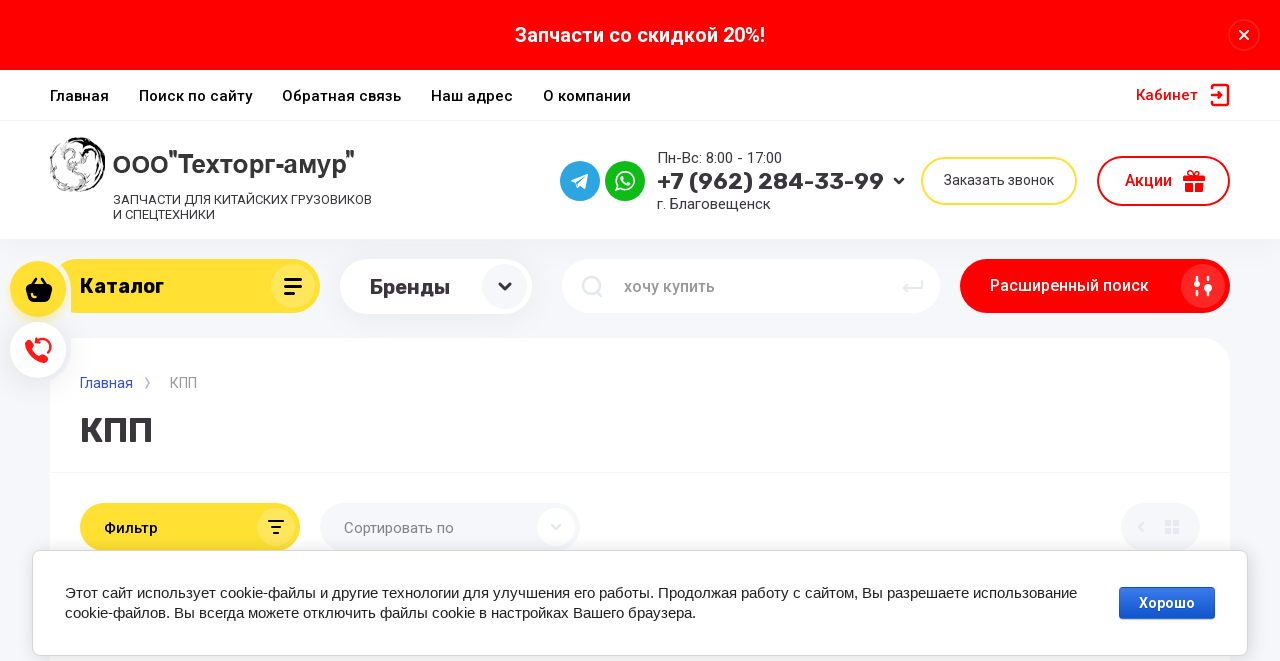

--- FILE ---
content_type: text/javascript
request_url: https://counter.megagroup.ru/40e224b6c9c223e7ba1ab0cf1c2f24f0.js?r=&s=1280*720*24&u=https%3A%2F%2Ftehtorg-amur.ru%2Fmagazin%2Ffolder%2F8116806&t=%D0%9A%D0%9F%D0%9F&fv=0,0&en=1&rld=0&fr=0&callback=_sntnl1768729380115&1768729380115
body_size: 96
content:
//:1
_sntnl1768729380115({date:"Sun, 18 Jan 2026 09:43:00 GMT", res:"1"})

--- FILE ---
content_type: application/javascript
request_url: https://tehtorg-amur.ru/g/templates/shop2/2.101.2/copy_1/js/shop_main.min.js
body_size: 9889
content:
shop2.search.getParams=function(a,m){var h=shop2.my.gr_search_form_checkbox_new;shop2.trigger("beforeGetFolderCustomFields");0<a&&(a="/-/shop2-api/?cmd=getFolderCustomFields&hash="+shop2.apiHash.getFolderCustomFields+"&ver_id="+shop2.verId+"&folder_id="+a+"&"+decodeURIComponent(document.location.search).replace(/[^&]*=(&|$)/g,""),!0===h&&(a+=`gr_search_form_checkbox_new=${h}&`),$.getJSON(a,function(k,n){shop2.fire("afterGetFolderCustomFields",m,k,n);shop2.trigger("afterGetFolderCustomFields",k,n)}))};
shop2.queue.compare=function(){if(shop2.my.gr_shop2_msg){var a=$(document);if("ru"==$("html").attr("lang"))var m='<a href="'+shop2.uri+'/compare" target="_blank">\u043a \u0441\u0440\u0430\u0432\u043d\u0435\u043d\u0438\u044e</a>',h='<a href="'+shop2.uri+'/compare" class="go-to-compare-btn" target="_blank">\u041f\u0435\u0440\u0435\u0439\u0442\u0438 \u043a \u0441\u0440\u0430\u0432\u043d\u0435\u043d\u0438\u044e</a>';else m='<a href="'+shop2.uri+'/compare" target="_blank">\u0441ompare</a>',h='<a href="'+
shop2.uri+'/compare" class="go-to-compare-btn" target="_blank">Compare</a>';a.on("click",".product-compare input:checkbox",function(){var k=$(this),n=k.attr("checked")?"del":"add";shop2.compare.action(n,k.val(),function(l,q){"success"==q&&(l.errstr?(shop2.msg(l.errstr+"&nbsp;<br>"+h,$("body")),k.prop("checked",!1)):($("input[type=checkbox][value="+k.val()+"]").closest(".product-compare").replaceWith(l.data),$(".product-compare-added a span").html(l.count),$(".compare-block .compare-amount").html(l.count),
"0"==+$(".compare-block .compare-amount").text()?$(".compare-block").removeClass("active"):$(".compare-block").addClass("active"),"ru"==$("html").attr("lang")?shop2.msg('<div class="msg_text_wrap"><div class="msg_count_num">'+l.count+"</div>\u0422\u043e\u0432\u0430\u0440 \u0434\u043e\u0431\u0430\u0432\u043b\u0435\u043d "+m+"</div>",$("body")):shop2.msg('<div class="msg_text_wrap"><div class="msg_count_num">'+l.count+"</div>Added to "+m+"</div>",$("body")),l.panel&&$("#shop2-panel").replaceWith(l.panel),
"del"==n&&("ru"==$("html").attr("lang")?shop2.msg("\u0422\u043e\u0432\u0430\u0440 \u0443\u0434\u0430\u043b\u0435\u043d \u0438\u0437 \u0441\u0440\u0430\u0432\u043d\u0435\u043d\u0438\u044f",$("body")):shop2.msg("Product removed from comparison",$("body")))))})})}else a=$(document),a.on("click",".product-compare input:checkbox",function(){var k=$(this),n=k.attr("checked")?"del":"add";shop2.compare.action(n,k.val(),function(l,q){"success"==q&&(l.errstr?(shop2.alert(l.errstr),k.prop("checked",!1)):($("input[type=checkbox][value="+
k.val()+"]").closest(".product-compare").replaceWith(l.data),$(".product-compare-added a span").html(l.count),$(".compare-block .compare-amount").html(l.count),"0"==+$(".compare-block .compare-amount").text()?$(".compare-block").removeClass("active"):$(".compare-block").addClass("active"),l.panel&&$("#shop2-panel").replaceWith(l.panel)))})})};
shop2.queue.addToCart=function(){$(document).on("click",".shop-product-btn:not(.preorder-btn-js)",function(a){var m=$(this),h=m.closest("form"),k=h.get(0);h=h.find(".additional-cart-params");var n=h.length,l=k.amount.value;k=k.kind_id.value;a.preventDefault();var q;$(".left-fixed-panel__cart").addClass("pulsate-fwd");if(n)for(l={amount:l},a=0;a<n;a+=1){var u=h[a];u.value&&(l[u.name]=u.value)}shop2.cart.add(k,l,function(c){$("#shop2-cart-preview").replaceWith(c.data);$(".left-fixed-panel__cart-amount").text($(c.data).find(".cart_amount").text());
$(".top-pannel__cart .cart_amount").text($(c.data).find(".cart_amount").text());"undefined"!==q&&clearTimeout(q);q=setTimeout(function(){$(".left-fixed-panel__cart").removeClass("pulsate-fwd")},300);0<+$(".left-fixed-panel__cart-amount").text()?$(".left-fixed-panel__cart, .top-pannel__cart").addClass("active"):$(".left-fixed-panel__cart, .top-pannel__cart").removeClass("active");c.errstr?(shop2.msg(c.errstr,m),$("#shop2-cart-preview").addClass("class_name"),setTimeout(function(){$("#shop2-cart-preview").removeClass("class_name")},
1500)):(shop2.msg(window._s3Lang.JS_ADDED,m),shop2.msg(window._s3Lang.JS_SHOP2_ADD_CART_WITH_LINK.replace("%s",shop2.uri+"/cart"),m));c.panel&&$("#shop2-panel").replaceWith(c.panel)})})};
shop2.queue.cart=function(){function a(){h.addClass("show_btn")}var m;["keypress","keyup","keydown"].forEach(function(l){if("on"+l in document)return m=l,!1});var h=$(".shop2_cart_update a"),k=$(".shop2-cart-table"),n=$("#shop2-cart");shop2.on("afterCartRemoveItem, afterCartUpdate",function(){document.location.reload()});k.find(".cart_product_item input:text").on(m,function(l){13==l.keyCode?shop2.cart.update(n):a()});k.find(".amount-minus, .amount-plus").on("click",a);h.on("click",function(l){l.preventDefault();
shop2.cart.update(n);return!1});$(".cart-delete a").on("click",function(l){var q=$(this).data("id");l.preventDefault();shop2.cart.remove(q)});$(document).on("click","#shop2-deligate-calc",function(l){var q={},u=$("#shop2-order-delivery"),c=u.find(".shop2-delivery--item__tab");$("#shop2-perfect-form").find("input, textearea, select").each(function(){$(this);"INPUT"===this.tagName&&"checkbox"===this.type?this.checked&&(q[this.name]="on"):q[this.name]=$(this).val()});l.preventDefault();c.removeClass("active-tab");
c.removeClass("point");u.addClass("preloader");$("#shop2-delivery-wait").show();$("input#address").blur();$("#shop2-deligate-calc").hide();$.ajax({url:"/-/x-api/v1/public/?method=deligate/calc&param[get_vars][]",type:"post",dataType:"json",data:q,success:function(d){u.removeClass("preloader");$("#shop2-delivery-wait").hide();$("#shop2-order-delivery").html(d.result.html);$("#shop2-order-delivery").append('<div class="preloader"><div class="spinner"></div></div>');$("#shop2-order-delivery").find(".delivery-items").each(function(){var f=
$(this);""==$.trim(f.text())&&f.parents(".shop2-delivery--item__tab:first").addClass("disabled")});if(d.result.error){shop2.alert(d.result.error);let f=shop2.my.on_shop2_btn?".shop2-btn":".g-button";$(".order_design_five").length&&(1>=$(".order_design_five  ul li").length&&$(".order_design_five  ul li").before(`<li>${d.result.error}</li>`),$(`.form-item ${f}`).addClass("shop2-disabled"),$(".order_design_five").removeClass("hide"))}else $.parseJSON($("#dadata").val()),d=shop2.my.on_shop2_btn?".shop2-btn":
".g-button",$(".order_design_five ").length&&(1<$(".order_design_five  ul li").length&&$(".order_design_five  ul li").first().remove(),$(`.form-item ${d}`).removeClass("shop2-disabled"),$(".order_design_five").addClass("hide")),shop2.queue.edost2(),$("#shop2-ems-calc, #shop2-edost-calc").on("click",function(f){var b=$(this).data("attach-id"),g=$("select[name="+b+"\\[to\\]]"),e=$("input[name="+b+"\\[zip\\]]"),p=$("input[name="+b+"\\[order_value\\]]");0==g.length&&(g=$("#shop2-edost2-to"));f.preventDefault();
g=g.get(0)?g.val():"";e=e.get(0)?e.val():"";p=p.prop("checked")?"on":"";shop2.delivery.calc(b,"to="+g+"&zip="+e+"&order_value="+p,function(t){!t.data&&t.errstr?(shop2.alert(t.errstr),$("#delivery-"+b+"-cost").html(0)):($("#delivery-"+b+"-cost").html(t.data.cost),t.data.html&&($("#delivery-"+b+"-html").html(t.data.html),shop2.queue.edost()))})}),$("#shop2-deligate-calc").hide()}})})};
shop2.filter.sort=function(a,m){var h=new RegExp(this.escape("s[sort_by]")+"=([^&]*)");this.str.match(h);h=a+" desc";a+=" asc";m=m.is(".sort-param-desc")?h:a;this.remove("s[sort_by]");this.add("s[sort_by]",m);return this};
shop2.queue.sort=function(){var a=$(".sorting");a.find(".sort-param").on("click",function(m){var h=$(this),k=h.data("name");m.preventDefault();shop2.filter.sort(k,h);shop2.filter.go()});a.find(".sort-reset").on("click",function(m){m.preventDefault();shop2.filter.remove("s[sort_by]");shop2.filter.go()})};
shop2.queue.filter=function(){var a=$(".shop2-filter"),m=$(".result");shop2.filter.init();shop2.on("afterGetSearchMatches",function(h,k){0===h.data.total_found?m.addClass("no-result"):m.removeClass("no-result");shop2.facets.enabled&&shop2.facets.set("filter");k=["\u0442\u043e\u0432\u0430\u0440","\u0442\u043e\u0432\u0430\u0440\u0430","\u0442\u043e\u0432\u0430\u0440\u043e\u0432"];if("en"==$("html").attr("lang")||"de"==$("html").attr("lang"))k=["good","goods","goods"];var n=h.data.total_found;cases=
[2,0,1,1,1,2];k=k[4<n%100&&20>n%100?2:cases[5>n%10?n%10:5]];$("#filter-result").html(h.data.total_found+" "+k);m.removeClass("hide")});a.find(".param-val").on("click",function(h){var k=$(this),n=k.data("name"),l=k.data("value");h.preventDefault();k.toggleClass("active-val");shop2.filter.toggle(n,l);shop2.filter.count()});a.find("select").on("change",function(){var h=$(this),k=this.name;h=h.val();shop2.filter.add(k,h);shop2.filter.count()});a.find("input:text").keyup(function(){var h=$(this),k=h.attr("name");
$.s3throttle("filter: "+k,function(){var n=h.val();shop2.filter.add(k,n);shop2.filter.count()},500)});a.find(".shop2-filter-go").on("click",function(h){h.preventDefault();shop2.filter.go()})};
shop2.queue.colorPopup=function(){$(document).on("click",".shop2-color-ext-list li",function(){var a=$(this),m=a.closest(".shop2-color-ext-popup").find(".shop2-color-ext-list");a.offset();var h=$(this);a=h.data();var k=h.parent().find("input.additional-cart-params"),n=h.is(".shop2-color-ext-selected");colors=m.children("li");"undefined"!==typeof a.kinds||k.length?(h.addClass("shop2-color-ext-selected").siblings().removeClass("shop2-color-ext-selected"),k.length?k.val(a.value):n||shop2.product._reload(this)):
(m=h.index(),colors.eq(m).toggleClass("shop2-color-ext-selected"),shop2.filter.toggle(a.name,a.value),shop2.filter.count(),m=$(this).position().top,$(".result-popup").css({top:m,visibility:"visible",opacity:"1",display:"block"}));return!1})};
(function(a,m){function h(){var c=a(window),d=window.innerWidth,f=[],b=[],g=[void 0,void 0];if(arguments.length)for(var e=0;e<=arguments.length-1;e++)a.isArray(arguments[e])?f=arguments[e]:a.isNumeric(arguments[e])?f.push(arguments[e]):a.isFunction(arguments[e])&&b.push(arguments[e]);c.resize(function(p){d=window.innerWidth;if(1<f.length)if(d>=f[0]&&d<=f[f.length-1]&&"undefined"===typeof g[0])b[0](),g[0]=!0,g[1]=void 0;else{if((d<f[0]||d>f[f.length-1])&&"undefined"===typeof g[1]&&(g[0]=void 0,g[1]=
!0,a.isFunction(b[1])))b[1]()}else if(1==f.length)if(d<=f[0]&&"undefined"===typeof g[0])b[0](),g[0]=!0,g[1]=void 0;else if(d>f[0]&&"undefined"===typeof g[1]&&(g[0]=void 0,g[1]=!0,a.isFunction(b[1])))b[1]()}).trigger("resize")}a.fn.mgStyler=function(){return this.each(function(){var c=a(this),d=c.is(":checked"),f=c.is(":disabled"),b=c.is(":radio"),g=c.parent("label");radioClass="mg-styler-label--radio";checkboxClass="mg-styler-label--checkbox";labelClass=b?radioClass:checkboxClass;g.length?g.addClass(labelClass):
g=c.wrap("<label></label>").parent("label").addClass(labelClass);g.toggleClass("disabled",f);g.on("click.mgStyler",function(e){var p=a(this);if(p.find("input").is(":radio")){var t=p.find("input").attr("name");a('input[name="'+t+'"]').closest("."+radioClass).removeClass("checked");p.addClass("checked").find("input[type=radio]").prop("checked",!0)}else p.toggleClass("checked").find("input[type=checkbox]").prop("checked",!p.find("input[type=checkbox]").prop("checked"));e.preventDefault()});d&&g.addClass("checked")})};
var k=/Android|webOS|iPhone|iPad|iPod|BlackBerry|IEMobile|Opera Mini/i.test(navigator.userAgent);/iPod|iPad|iPhone/i.test(navigator.userAgent);var n=a(document),l=a(window),q=a(document.documentElement);-1!=document.location.search.indexOf("mobile")&&(k=!0);var u={init:function(){a(function(){var c=u.queue;k&&q.addClass("mobile");a.each(c,function(d){d=c[d];a.isFunction(d)&&d()})})},queue:{stylerInit:function(){a('.row-checkbox input, .reg-form input[type="checkbox"]').mgStyler();a(".comments_block_wrapper .tpl-field.checkbox input, .tpl-field-reg input").mgStyler();
a(".shop2-order-form .tpl-field.type-checkbox").length||a('.shop2-order-form input[type="checkbox"]').mgStyler();a(".shop2-order-form .tpl-field.type-radio_group").length||a('.shop2-order-form input[type="radio"]').mgStyler()},ajaxCompare:function(){""==shop2.mode&&a.ajax({url:document.location.origin,success:function(c){var d=a(c).find(".compare-wrap");c=a(c).find(".top-pannel__compare.compare-block");a(".compare-wrap").replaceWith(d);a(".top-pannel__compare.compare-block").replaceWith(c)}})},timerBlock:function(){var c=
a(".timer-block").data("hide-time");a(".timer-block__close").on("click",function(){a(".timer-block").slideUp(200);createCookie("gr_show_timer",1,c)});a(".timer-block .timer-block__date").timer({format_in:"%d.%M.%y %h:%m",format_out:"<span>%d</span><ins>:</ins><span>%h</span><ins>:</ins><span>%m</span><ins>:</ins><span>%s</span>",update_time:1E3,onEnd:function(){a(".timer-block__date").hide()}})},topMenu:function(){var c=a(".brands-popup__body").clone().removeAttr("class").addClass("mobile-brands-block");
a(".burger-folders").append(c);a(".contacts .phone.active").on("click",function(b){b.preventDefault();a(".contacts__phones-all").addClass("active")});a(".contacts__phones-close").on("click",function(){a(".contacts__phones-all").removeClass("active")});a(".burger-btn").on("click",function(){a(".burger-block").addClass("active");a("html").addClass("overflowHidden")});a(".burger-close").on("click",function(){a(".burger-block").removeClass("active");a("html").removeClass("overflowHidden")});a(".burger-block__menu").on("click",
function(){a(".mobile-menu").addClass("active")});a(".burger-navigation__list li").each(function(){a(this).has("ul").length||(a(this).removeClass("sublevel , firstlevel"),a(this).find("> a").removeClass("hasArrow , w--current"))});a(".mobile-menu__back").on("click",function(){a(".mobile-menu").removeClass("active")});a(".brands-mob-title").on("click",function(){a(this).addClass("active");a(".burger-mob-title").removeClass("active");a(".burger-folders__body").hide();a(".mobile-brands-block").show()});
a(".burger-mob-title").on("click",function(){a(this).addClass("active");a(".brands-mob-title").removeClass("active");a(".burger-folders__body").show();a(".mobile-brands-block").hide()});c="en"==q.attr("lang")||"de"==q.attr("lang")?"back":"\u041d\u0430\u0437\u0430\u0434";a(".burger-folders__body").waSlideMenu({backOnTop:!0,scrollToTopSpeed:100,minHeightMenu:0,slideSpeed:100,backLinkContent:c});a(".burger-navigation").waSlideMenu({backOnTop:!0,scrollToTopSpeed:100,minHeightMenu:0,slideSpeed:100,backLinkContent:c});
a(".top-menu__wrap li").length&&a(".top-menu__wrap").flexMenu({linkText:"\u0415\u0449\u0435...",cutoff:2});var d=a(".shop-folders-wrap .cat-list > li"),f=0;setTimeout(function(){d.each(function(){f+=a(this).height();390<=f&&a(this).addClass("hide_item");return f});390>f&&a(".cat-more").hide()},1E3);a(".cat-more").on("click",function(){a(this).hasClass("active")?(a(".shop-folders-wrap .cat-list > li.hide_item").hide(),a(this).removeClass("active"),a(".shop-folders-wrap").removeClass("active")):(a(".shop-folders-wrap .cat-list > li.hide_item").show(),
a(this).addClass("active"),a(".shop-folders-wrap").addClass("active"))});a(".cat-title.inner").on("click",function(){a(".shop-folders-wrap").toggleClass("opened");a(this).toggleClass("active")});a(".cat-list ul").parent().each(function(){var b=a(this),g=b.find(">ul");b.parents("ul");var e=!1;b.hover(function(){b.find(">a").addClass("active").removeClass("normal");for(i=a(".cat-list ul").length;0<=i;i--)b.parent().find(">li").not(b).find("ul").eq(i).hide();e=!0;g.show()},function(){b.find(">a").removeClass("active").addClass("normal");
e=!1;window.setTimeout(function(){e||g.hide()},500)})});a(".top-menu__wrap ul").parent().each(function(){var b=a(this),g=b.find(">ul");b.parents("ul");var e=!1;b.hover(function(){b.find(">a").addClass("active").removeClass("normal");for(i=a(".top-menu__wrap ul").length;0<=i;i--)b.parent().find(">li").not(b).find("ul").eq(i).hide();e=!0;g.show()},function(){b.find(">a").removeClass("active").addClass("normal");e=!1;window.setTimeout(function(){e||g.hide()},500)})});a(".top-menu__wrap li a").mouseover(function(b){a(".top-menu__wrap li a").addClass("pale");
a(this).removeClass("pale")});a(".top-menu__wrap li a").mouseleave(function(b){a(".top-menu__wrap li a").removeClass("pale")})},foldersBlock:function(){var c=a(".cont-categoty__item-wrap:hidden");1>c.length&&a(".cont-category__btn").hide();1>a(".cont-categoty__item-wrap").length&&a(".cont-category").hide();a(".cont-category__btn span").on("click",function(){c.toggle();a(this).hasClass("active")?(a(this).removeClass("active"),a(this).text("\u043f\u043e\u0441\u043c\u043e\u0442\u0440\u0435\u0442\u044c \u0432\u0441\u0435")):
(a(this).addClass("active"),a(this).text("\u0441\u043a\u0440\u044b\u0442\u044c"))})},facetSelect:function(){a(document).on("click",".type-checkbox [data-name]",function(){if(shop2.facets.enabled){var c="/-/shop2-api/?cmd=getSearchMatches&hash="+shop2.apiHash.getSearchMatches+"&ver_id="+shop2.verId+"&"+a(shop2.facets.search.wrapper).serialize();shop2.facets.getDataSearch(c)}})},searchBlock:function(){a(".search-rows .shop2-color-ext-select .shop2-color-ext-options").on("click",function(){a(this).closest(".shop2-color-ext-select").hasClass("active")?
a(this).closest(".shop2-color-ext-select").removeClass("active"):a(this).closest(".shop2-color-ext-select").addClass("active")});a("#shop2-color-ext-select").on("click",function(){a(".shop2-color-ext-select").removeClass("active")})},articlesSlider:function(){$sliderItemsSolo=1==a(".site-articles__items").data("count-art")?1:2;a(".site-articles__items").slick({dots:!1,arrows:!0,infinite:!1,speed:800,autoplay:!1,draggable:!0,slidesToShow:$sliderItemsSolo,responsive:[{breakpoint:1260,settings:{slidesToShow:1}},
{breakpoint:640,settings:{slidesToShow:1,dots:!0,arrows:!1}}]})},alignElements:function(){var c=function(){for(var d=".kind-block__top;.main-products .product-item .product-name;.product-item__actions-block;.product-price;.card-page .shop-product-data__desc .kinds-block__item .shop2-product-params;.recent-block .recent-item__inner".split(";"),f=0;f<d.length;f++)a(d[f]).matchHeight()};c();window.addEventListener("orientationchange",function(){setTimeout(function(){c()},500)},!1)},filterBlock:function(){a(".filter-field-title").on("click",
function(){a(this).toggleClass("active");a(this).next().slideToggle()});var c=a(".filter-block");h(1339,function(){a('.remodal[data-remodal-id="filter-block"]').append(c)},function(){a(".folders-page__left").append(c)});1>a(".folders-page__left").children().length&&(a(".folders-page__left").hide(),a(".folders-page__right").css("width","100%"))},foldersPanel:function(){function c(){a(".product-item").each(function(){var v=a(this).find(".product-options__body").children().length,w=a(this).find(".product-item__actions-block"),
x=a(this).find(".product-label");try{1>x.children().length&&x.remove()}catch(z){console.log(z)}finally{1>w.children().length&&w.addClass("no_items")}v||a(this).find(".product-options").hide()})}function d(){e.addClass("active-view");p.removeClass("active-view");t.removeClass("active-view");a(".product-list-titles").removeClass("active");r.addClass("product-list-thumbs");r.removeClass("product-list-simple");r.removeClass("product-list-price")}function f(){p.addClass("active-view");e.removeClass("active-view");
t.removeClass("active-view");a(".product-list-titles").removeClass("active");r.addClass("product-list-simple");r.removeClass("product-list-thumbs");r.removeClass("product-list-price")}function b(){t.addClass("active-view");e.removeClass("active-view");p.removeClass("active-view");a(".product-list-titles").addClass("active");r.addClass("product-list-price");r.removeClass("product-list-thumbs");r.removeClass("product-list-simple")}function g(){readCookie("thumbs")?d():readCookie("simple")?f():readCookie("price")&&
(768>a(window).width()?d():b());"main"==shop2.mode&&0<a(".main-blocks").length&&(r.removeClass("product-list-price"),r.removeClass("product-list-simple"),r.addClass("product-list-thumbs"))}a(".sorting-block__body").on("click",function(){a(".sorting-block__popup").slideToggle(250);a(".sorting-block__inner").toggleClass("active")});a(".view-shop2__btn").on("click",function(){a(".view-shop2__wrap").toggleClass("active")});a(document).on("click",".product-options__btn span",function(){var v=a(this).parents(".product-options").find(".product-options__body"),
w=a(this).data("text"),x="ru"==a("html").attr("lang")?"\u0421\u043a\u0440\u044b\u0442\u044c \u043f\u0430\u0440\u0430\u043c\u0435\u0442\u0440\u044b":"Hide options";a(this).hasClass("active")?(a(this).removeClass("active"),a(this).text(w)):(a(this).addClass("active"),a(this).text(x));v.stop().slideToggle(250)});c();a.ajaxSetup({complete:function(){a(".row-checkbox input").mgStyler();c();g()}});var e=a(".view-shop2 .thumbs"),p=a(".view-shop2 .simple"),t=a(".view-shop2 .pricelist"),r=a(".product-list");
a(".product-item");e.on("click",function(v){v.preventDefault();d();eraseCookie("simple");eraseCookie("price");createCookie("thumbs",1,1);return!1});p.on("click",function(v){v.preventDefault();f();eraseCookie("price");eraseCookie("thumbs");createCookie("simple",1,1);return!1});t.on("click",function(v){v.preventDefault();b();eraseCookie("simple");eraseCookie("thumbs");createCookie("price",1,1);return!1});g();r.hasClass("product-list-simple")?a(".product-list-titles").removeClass("active"):r.hasClass("product-list-thumbs")?
a(".product-list-titles").removeClass("active"):r.hasClass("product-list-price")&&a(".product-list-titles").addClass("active");var y;a(window).on("resize",function(){void 0!==y&&clearTimeout(y);y=setTimeout(function(){g()},350)})},amountInit:function(){a(".cart_product_item, .shop2-product-item, .shop2-product, .kinds-block__item").each(function(){var c=a(this).find(".shop2-product-amount"),d=c.find('input[type="text"]'),f=c.find("button"),b=c.find("button.amount-minus");c.find("button.amount-plus");
var g=+d.val(),e=c.find('input[type="text"]').data("min");g==e&&b.attr("disabled","disabled");f.on("click",function(){var p=a(this).parent().find("input");setTimeout(function(){+p.val()==e?b.attr("disabled","disabled"):b.removeAttr("disabled")},100)});d.on("change",function(p){p=+a(this).val();p<e?a(this).val(e):p==e?b.attr("disabled","disabled"):p>e&&b.removeAttr("disabled")})})},cardPage:function(){4>a(".shop2-product .shop2-product-options .option-item").length&&a(".card-page .shop2-product .options-btn").hide();
n.on("click",".shop2-product .options-btn span",function(){a(".shop2-product .shop2-product-options .option-item:nth-child(n+4)").slideToggle(250);a(this).toggleClass("active");"\u0412\u0441\u0435 \u043f\u0430\u0440\u0430\u043c\u0435\u0442\u0440\u044b"==a(this).text()?a(this).text("\u0421\u043a\u0440\u044b\u0442\u044c \u043f\u0430\u0440\u0430\u043c\u0435\u0442\u0440\u044b"):a(this).text("\u0412\u0441\u0435 \u043f\u0430\u0440\u0430\u043c\u0435\u0442\u0440\u044b")});a(".card-slider__items").slick({slidesToShow:1,
slidesToScroll:1,arrows:!1,fade:!0,draggable:!1,asNavFor:".card-slider__thumbs",responsive:[{breakpoint:768,settings:{dots:!0}}]});a(".card-slider__thumbs").slick({infinite:!0,slidesToShow:3,slidesToScroll:1,asNavFor:".card-slider__items",dots:!1,autoplay:!1,vertical:!0,autoplaySpeed:1500,focusOnSelect:!0,responsive:[{breakpoint:1261,settings:{slidesToShow:3,slidesToScroll:1,vertical:!1,infinite:!1}},{breakpoint:1024,settings:{slidesToShow:3,slidesToScroll:1,vertical:!1,infinite:!1}}]})},magnifierInit:function(){!/Android|webOS|iPhone|iPad|iPod|BlackBerry|IEMobile|Opera Mini/i.test(navigator.userAgent)&&
jQuery().zoom&&a(".gr-image-zoom").zoom({magnify:1,duration:10,onZoomIn:function(){a(this).parent().addClass("hide_small_pic")},onZoomOut:function(){a(this).parent().removeClass("hide_small_pic")},callback:function(){var c=a(this),d=Math.floor(c.height()),f=Math.floor(c.width()),b=Math.floor(20*d/100),g=Math.floor(20*f/100),e=Math.floor(a(this).prev().outerWidth()),p=Math.floor(a(this).prev().outerHeight()),t=p+b,r=e+g;(d+b<=p-b||f+g<=e-g)&&a(this).parent().addClass("hide_big_pic");(d<=p||f<=e)&&
c.css({width:r,height:t})}})},buyOneClick:function(){a(".one-click-btn").on("click",function(c){if("product"==shop2.mode)var d=a(this).parents(".shop2-product").find(".shop2-product-amount input").val();else{var f=a(this).parents(".shop2-product-item").find(".product-name a").text();d=a(this).parents(".shop2-product-item").find(".shop2-product-amount input").val()}a.ajax({url:a(this).data("api-url"),dataType:"json",success:function(b){b.result.error||(a('.remodal[data-remodal-id="one-click"] .tpl-anketa').remove(),
a(b.result.html).appendTo('.remodal[data-remodal-id="one-click"]'),b="product"==shop2.mode?a('.remodal[data-remodal-id="one-click"] .tpl-field__product-name input').val()+", \u043a\u043e\u043b\u0438\u0447\u0435\u0441\u0442\u0432\u043e - "+d:f+", \u043a\u043e\u043b\u0438\u0447\u0435\u0441\u0442\u0432\u043e - "+d,a('.remodal[data-remodal-id="one-click"] .tpl-field__product-name input').val(b),s3From.initForms(a('.remodal[data-remodal-id="one-click"]')),formDatePicker.init())}})})},tabsBlock:function(){a(".shop-product-data").responsiveTabs({rotate:!1,
startCollapsed:"accordion",collapsible:"accordion",animation:"slide",setHash:!1,scrollToAccordion:!1,click:function(c,d){setTimeout(function(){a.fn.matchHeight._update()},600)}});a(document).on("click",".card-page",function(){var c=a(window).scrollTop();a(document).scrollTop(c);a(window).scrollTop(c)})},lightGallery:function(){a(".card-slider__items").lightGallery({thumbnail:!1,download:!0,loop:!1,counter:!1,getCaptionFromTitleOrAlt:!0,selector:".card-slider__image a"})},collecltionInit:function(){a(".kinds-block__list.kinds-slider").each(function(){a(this).slick({dots:!1,
arrows:!0,infinite:!1,speed:800,autoplay:!1,draggable:!0,slidesToShow:5,responsive:[{breakpoint:1420,settings:{slidesToShow:4}},{breakpoint:1024,settings:{slidesToShow:3}},{breakpoint:768,settings:{slidesToShow:2}}]})});a(".main-products__slider .product-list").each(function(){a(this).slick({dots:!1,arrows:!0,infinite:!1,speed:800,autoplay:!1,draggable:!0,slidesToShow:5,responsive:[{breakpoint:1340,settings:{slidesToShow:4}},{breakpoint:1024,settings:{slidesToShow:3}},{breakpoint:768,settings:{slidesToShow:2}}]})})},
cartBlock:function(){a(document).on("click",".shop2-edost-variant > label",function(){a('.shop2-edost-variant > label > .shop2-edost-control input[type="radio"]:checked')&&(a(".shop2-edost-variant > label > .shop2-edost-control").removeClass("active"),a('.shop2-edost-variant > label > .shop2-edost-control input[type="radio"]:checked').parent().addClass("active"));a('.shop2-edost-office > label > .shop2-edost-control input[type="radio"]:checked')&&(a(".shop2-edost-office > label > .shop2-edost-control").removeClass("active"),
a('.shop2-edost-office > label > .shop2-edost-control input[type="radio"]:checked').parent().addClass("active"))});a(document).on("click",".shop2-edost-office > label",function(){a('.shop2-edost-office > label > .shop2-edost-control input[type="radio"]:checked')&&(a(".shop2-edost-office > label > .shop2-edost-control").removeClass("active"),a('.shop2-edost-office > label > .shop2-edost-control input[type="radio"]:checked').parent().addClass("active"))});if(0<a(".cart_total_in").length){var c=document.querySelector(".cart_total_in"),
d=null;window.addEventListener("scroll",f,!1);document.body.addEventListener("scroll",f,!1);function f(){if(null==d){for(var b=getComputedStyle(c,""),g="",e=0;e<b.length;e++)if(0==b[e].indexOf("overflow")||0==b[e].indexOf("padding")||0==b[e].indexOf("border")||0==b[e].indexOf("outline")||0==b[e].indexOf("box-shadow")||0==b[e].indexOf("background"))g+=b[e]+": "+b.getPropertyValue(b[e])+"; ";d=document.createElement("div");d.style.cssText=g+" box-sizing: border-box; width: "+c.offsetWidth+"px;";c.insertBefore(d,
c.firstChild);b=c.childNodes.length;for(e=1;e<b;e++)d.appendChild(c.childNodes[1]);c.style.height=d.getBoundingClientRect().height+"px";c.style.padding="0";c.style.border="0"}e=c.getBoundingClientRect();b=Math.round(e.top+d.getBoundingClientRect().height-document.querySelector(".sticky-stop").getBoundingClientRect().top);0>=e.top-0?e.top-0<=b?(d.className="stop",d.style.top=-b+"px"):(d.className="sticky",d.style.top="0px"):(d.className="",d.style.top="");window.addEventListener("resize",function(){c.children[0].style.width=
getComputedStyle(c,"").width},!1)}}a(".coupon_show_btn").on("click",function(){a(".shop_coupon").addClass("opened");setTimeout(function(){a(".focus_input").focus()},310)});a(".coupon_close").on("click",function(){a(".shop_coupon").removeClass("opened")});a(".cart_params_open span").on("click",function(){a(this).parent().prev().slideToggle(150);a(this).parent().toggleClass("opened");"\u0412\u0441\u0435 \u043f\u0430\u0440\u0430\u043c\u0435\u0442\u0440\u044b"==a(this).text()?a(this).text("\u0421\u043a\u0440\u044b\u0442\u044c \u043f\u0430\u0440\u0430\u043c\u0435\u0442\u0440\u044b").addClass("active"):
a(this).text("\u0412\u0441\u0435 \u043f\u0430\u0440\u0430\u043c\u0435\u0442\u0440\u044b").removeClass("active")});a(".cart_product_item").lightGallery({thumbnail:!1,download:!0,loop:!1,counter:!1,getCaptionFromTitleOrAlt:!0,selector:".cart_product_image a"})},otherScripts:function(){if(shop2.my.gr_img_lazyload)try{(new LazyLoad).update()}catch(b){console.log(b)}shop2.on("afterProductReloaded",function(){setTimeout(function(){if(shop2.my.gr_img_lazyload)try{(new LazyLoad).update()}catch(b){console.log(b)}})});
a("table").wrap('<div class="table-wrapper"></div>');a(".brands-popup__top").on("click",function(){a(this).toggleClass("active");a(".brands-popup__body").toggleClass("active")});var c=l.height();l.on("scroll",function(){l.scrollTop()>c?a(".left-fixed-panel__body").addClass("active"):a(".left-fixed-panel__body").removeClass("active")});a(".form-block").on("mousemove",function(b){a(".form-block__percent_1").css({left:-b.clientX/20+30,bottom:-b.clientY/20+30});a(".form-block__percent_2").css({top:-b.clientY/
10+30,marginLeft:-b.clientX/20+30});a(".form-block__percent_3").css({right:-b.clientX/20+30,top:-b.clientY/20+30})});var d=a(".page_prev").clone().addClass("clone"),f=a(".page_next").clone().addClass("clone");a(".shop2-pagelist").prepend('<div class="pagelist_mobile"></div>');a(".pagelist_mobile").prepend(f);a(".pagelist_mobile").prepend(d);a(document).on("keyup",function(b){if(27==b.keyCode)return a("html").removeClass("overflowHidden"),!1});a(document).on("click",function(b){a(b.target).closest(".shop2-color-ext-options").length||
a(".shop2-color-ext-select").removeClass("active");a(b.target).closest(".sorting-block__body").length||(a(".sorting-block__inner").removeClass("active"),a(".sorting-block__popup").slideUp(250));a(b.target).closest(".contacts .phone.active, .contacts__phones-all").length||a(".contacts__phones-all").removeClass("active");a(b.target).closest(".burger-btn, .burger-block__section, .remodal-wrapper, .remodal-overlay, .mobile-menu__back, .mobile-menu").length||(a(".burger-block, .mobile-menu").removeClass("active"),
a("html").removeClass("overflowHidden"));a(b.target).closest(".brands-popup__top, .brands-popup__body").length||a(".brands-popup__body, .brands-popup__top").removeClass("active");a(".cat-title").hasClass("inner")&&!a(b.target).closest(".cat-title.inner").length&&(a(".shop-folders-wrap.inner").removeClass("opened"),a(".cat-title").removeClass("active"))})}},methods:{}};u.init();m.shop2_gr=u})(jQuery,window);